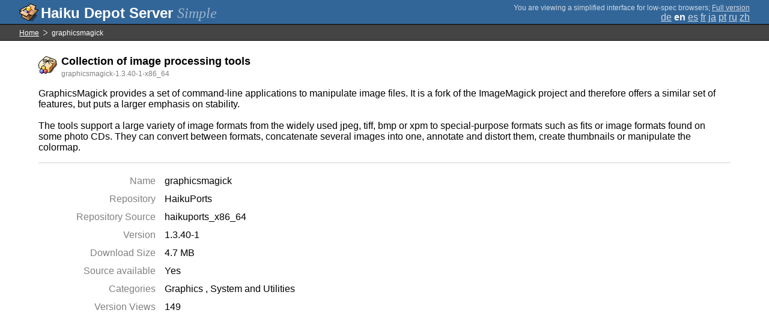

--- FILE ---
content_type: text/html;charset=UTF-8
request_url: https://depot.haiku-os.org/__multipage/pkg/graphicsmagick/haikuports/haikuports_x86_64/1/3/40/-/1/x86_64?locale=zh
body_size: 4885
content:
<!DOCTYPE html>

<html
        xmlns:hds="http://depot.haiku-os.org"
        environment-class="">

<head>

    <title>Haiku Depot Server</title>
    <meta name="viewport" content="width=device-width, initial-scale=1.0">

    
<link rel="icon" type="image/png" href="/__img/haikudepot16.png" sizes="16x16">
<link rel="icon" type="image/png" href="/__img/haikudepot32.png" sizes="32x32">
<link rel="icon" type="image/png" href="/__img/haikudepot64.png" sizes="64x64">

    
<link rel="search" type="application/opensearchdescription+xml" title="Haiku Depot" href="/__pkgsearch/opensearch.xml">

    <style>

    #banner-title > div:before {
        content: 'Haiku Depot Server ';
    }

    #banner-multipage-note:before {
        content: 'You are viewing a simplified interface for low-spec browsers';
    }

    @media (max-width:825px) {

        #banner-title > div:before {
            content: 'HDS ';
        }

        #banner-multipage-note:before {
            content: '';
        }

    }

</style>

    
    <link rel="stylesheet" type="text/css" media="screen" href="/__css/app.concat.min.css" />

</head>

<body>

<div>
    <div id="banner-container">

    <span id="banner-title" class="multipage-banner-title">
        <div><span>Simple</span></div>
    </span>

        <div id="banner-actions" class="multipage-banner-actions">
            <div id="banner-multipage-note">;
                <a href="/">Full version</a>
            </div>
            <div>
                <span class="multipage-natural-language-chooser"><a href="/__multipage/pkg/graphicsmagick/haikuports/haikuports_x86_64/1/3/40/-/1/x86_64?locale=de">de</a> <strong class="banner-actions-text">en</strong> <a href="/__multipage/pkg/graphicsmagick/haikuports/haikuports_x86_64/1/3/40/-/1/x86_64?locale=es">es</a> <a href="/__multipage/pkg/graphicsmagick/haikuports/haikuports_x86_64/1/3/40/-/1/x86_64?locale=fr">fr</a> <a href="/__multipage/pkg/graphicsmagick/haikuports/haikuports_x86_64/1/3/40/-/1/x86_64?locale=ja">ja</a> <a href="/__multipage/pkg/graphicsmagick/haikuports/haikuports_x86_64/1/3/40/-/1/x86_64?locale=pt">pt</a> <a href="/__multipage/pkg/graphicsmagick/haikuports/haikuports_x86_64/1/3/40/-/1/x86_64?locale=ru">ru</a> <a href="/__multipage/pkg/graphicsmagick/haikuports/haikuports_x86_64/1/3/40/-/1/x86_64?locale=zh">zh</a></span>
            </div>
        </div>

    </div>

</div>

<div class="container">

    <div id="breadcrumbs-container">
        <ul>
            <li>
                <a href="/__multipage?locale=zh">Home</a>
            </li>
            <li>
                <span>graphicsmagick</span>
            </li>
        </ul>
    </div>

    <div class="content-container">

        <div id="pkg-title">
            <div id="pkg-title-icon">
                <img src="/__pkgicon/graphicsmagick.png?f=true&s=64&m=1611420882212" alt="icon" width="32" height="32"></img>
            </div>
            <div id="pkg-title-text">
                <h1>Collection of image processing tools</h1>
                <div class="muted">
                    <small>graphicsmagick-1.3.40-1-x86_64</small>
                </div>
            </div>
        </div>

            

        <div id="pkg-description-container">
            <p>
                <hds:plaintext content="${data.resolvedPkgVersionLocalization.description}">GraphicsMagick provides a set of command-line applications to manipulate image files. It is a fork of the ImageMagick project and therefore offers a similar set of features, but puts a larger emphasis on stability.<br/>
<br/>
The tools support a large variety of image formats from the widely used jpeg, tiff, bmp or xpm to special-purpose formats such as fits or image formats found on some photo CDs. They can convert between formats, concatenate several images into one, annotate and distort them, create thumbnails or manipulate the colormap.</hds:plaintext>
            </p>
        </div>

        <div id="pkg-metadata-container">

            <dl>
                <dt>Name</dt>
                <dd>graphicsmagick</dd>
                <dt>Repository</dt>
                <dd>HaikuPorts</dd>
                <dt>Repository Source</dt>
                <dd>haikuports_x86_64</dd>
                <dt>Version</dt>
                <dd>1.3.40-1</dd>
                <dt>Download Size</dt>
                <dd>4.7 MB</dd>
                <dt>Source available</dt>
                <dd>
                    <span>Yes</span>
                    
                </dd>
                <dt>Categories</dt>
                <dd>
                    
                    <span>
                        
                        <span>Graphics</span>
                    </span><span>
                        <span>, </span>
                        <span>System and Utilities</span>
                    </span>
                </dd>
                <dt>Version Views</dt>
                <dd>149</dd>
            </dl>

        </div>

    </div>

</div>

<div class="footer"></div>

</body>

</html>
